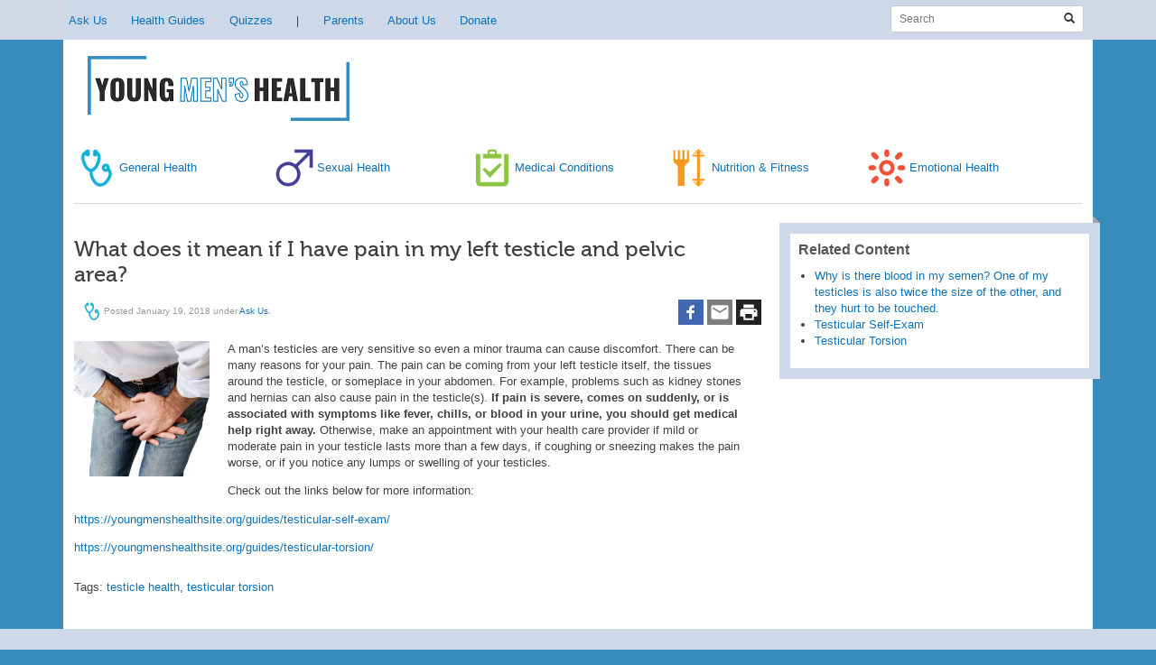

--- FILE ---
content_type: text/html; charset=UTF-8
request_url: https://youngmenshealthsite.org/askus/what-does-it-mean-if-i-have-pain-in-my-left-testicle-and-pelvic-area/
body_size: 6430
content:
<!doctype html> <!--[if lt IE 7]><html lang="en-US" itemscope itemtype="https://schema.org/BlogPosting" class="no-js lt-ie9 lt-ie8 lt-ie7"> <![endif]--> <!--[if (IE 7)&!(IEMobile)]><html lang="en-US" itemscope itemtype="https://schema.org/BlogPosting" class="no-js lt-ie9 lt-ie8"><![endif]--> <!--[if (IE 8)&!(IEMobile)]><html lang="en-US" itemscope itemtype="https://schema.org/BlogPosting" class="no-js lt-ie9"><![endif]--> <!--[if gt IE 8]><!--><html lang="en-US" itemscope itemtype="https://schema.org/BlogPosting" class="no-js"><!--<![endif]--><head><meta charset="utf-8"> <!-- Google Chrome Frame for IE --><meta http-equiv="X-UA-Compatible" content="IE=edge,chrome=1"><link media="all" href="https://youngmenshealthsite.org/wp-content/cache/autoptimize/css/autoptimize_d5921f6104cd9a82e039ef8a9ae0c383.css" rel="stylesheet"><title> What does it mean if I have pain in my left testicle and pelvic area? | Young Men&#039;s Health</title> <!-- mobile meta (hooray!) --><meta name="HandheldFriendly" content="True"><meta name="MobileOptimized" content="320"><meta name="viewport" content="width=device-width, initial-scale=1.0"/><meta name="apple-mobile-web-app-title" content="YMH"><meta name="application-name" content="YMH"> <!-- icons & favicons (for more: http://www.jonathantneal.com/blog/understand-the-favicon/) --><link rel="icon" sizes="192x192" href="https://youngmenshealthsite.org/wp-content/themes/bones/library/images/icon.png"><link rel="apple-touch-icon" href="https://youngmenshealthsite.org/wp-content/themes/bones/library/images/apple-touch-icon-precomposed.png"><link rel="icon" sizes="96x96" href="https://youngmenshealthsite.org/wp-content/themes/bones/favicon.png"> <!--[if IE]><link rel="shortcut icon" href="https://youngmenshealthsite.org/wp-content/themes/bones/favicon.ico"> <![endif]--> <!-- or, set /favicon.ico for IE10 win --><meta name="msapplication-TileColor" content="#f01d4f"><meta name="msapplication-TileImage" content="https://youngmenshealthsite.org/wp-content/themes/bones/library/images/tileicon.png"><link rel="pingback" href="https://youngmenshealthsite.org/xmlrpc.php"> <!-- wordpress head functions --><meta name='robots' content='max-image-preview:large' /><link rel="alternate" type="application/rss+xml" title="Young Men&#039;s Health &raquo; Feed" href="https://youngmenshealthsite.org/feed/" /><link rel="alternate" type="application/rss+xml" title="Young Men&#039;s Health &raquo; Comments Feed" href="https://youngmenshealthsite.org/comments/feed/" /> <!--[if lt IE 9]><link rel='stylesheet' id='bones-ie-only-css' href='https://youngmenshealthsite.org/wp-content/themes/bones/library/css/ie.css' type='text/css' media='all' /> <![endif]--> <!-- OG: 3.2.4 --><link rel="image_src" href="https://youngmenshealthsite.org/wp-content/uploads/2015/05/covering-crotch-pain.jpg"><meta name="msapplication-TileImage" content="https://youngmenshealthsite.org/wp-content/uploads/2015/05/covering-crotch-pain.jpg"><meta property="og:image" content="https://youngmenshealthsite.org/wp-content/uploads/2015/05/covering-crotch-pain.jpg"><meta property="og:image:secure_url" content="https://youngmenshealthsite.org/wp-content/uploads/2015/05/covering-crotch-pain.jpg"><meta property="og:image:width" content="1126"><meta property="og:image:height" content="1687"><meta property="og:image:alt" content="Close up on a man covering his painful crotch"><meta property="og:image:type" content="image/jpeg"><meta property="og:description" content="A man’s testicles are very sensitive so even a minor trauma can cause discomfort. There can be many reasons for your pain. The pain can be coming from your left testicle itself, the tissues around the testicle, or someplace in your abdomen. For example, problems such as kidney stones and hernias can also cause pain..."><meta property="og:type" content="article"><meta property="og:locale" content="en_US"><meta property="og:site_name" content="Young Men&#039;s Health"><meta property="og:title" content="What does it mean if I have pain in my left testicle and pelvic area?"><meta property="og:url" content="https://youngmenshealthsite.org/askus/what-does-it-mean-if-i-have-pain-in-my-left-testicle-and-pelvic-area/"><meta property="og:updated_time" content="2018-01-19T13:47:09-05:00"><meta property="article:tag" content="testicle health"><meta property="article:tag" content="testicular torsion"><meta property="article:published_time" content="2018-01-19T18:47:09+00:00"><meta property="article:modified_time" content="2018-01-19T18:47:09+00:00"><meta property="article:section" content="Ask Us"><meta property="article:author:username" content="youngwom"><meta property="twitter:partner" content="ogwp"><meta property="twitter:card" content="summary_large_image"><meta property="twitter:image" content="https://youngmenshealthsite.org/wp-content/uploads/2015/05/covering-crotch-pain.jpg"><meta property="twitter:image:alt" content="Close up on a man covering his painful crotch"><meta property="twitter:title" content="What does it mean if I have pain in my left testicle and pelvic area?"><meta property="twitter:description" content="A man’s testicles are very sensitive so even a minor trauma can cause discomfort. There can be many reasons for your pain. The pain can be coming from your left testicle itself, the tissues around..."><meta property="twitter:url" content="https://youngmenshealthsite.org/askus/what-does-it-mean-if-i-have-pain-in-my-left-testicle-and-pelvic-area/"><meta itemprop="image" content="https://youngmenshealthsite.org/wp-content/uploads/2015/05/covering-crotch-pain.jpg"><meta itemprop="name" content="What does it mean if I have pain in my left testicle and pelvic area?"><meta itemprop="description" content="A man’s testicles are very sensitive so even a minor trauma can cause discomfort. There can be many reasons for your pain. The pain can be coming from your left testicle itself, the tissues around the testicle, or someplace in your abdomen. For example, problems such as kidney stones and hernias can also cause pain..."><meta itemprop="datePublished" content="2018-01-19"><meta itemprop="dateModified" content="2018-01-19T18:47:09+00:00"><meta itemprop="author" content="youngwom"><meta property="profile:username" content="youngwom"> <!-- /OG --><link rel="https://api.w.org/" href="https://youngmenshealthsite.org/wp-json/" /><link rel="alternate" title="JSON" type="application/json" href="https://youngmenshealthsite.org/wp-json/wp/v2/posts/100345" /><link rel="canonical" href="https://youngmenshealthsite.org/askus/what-does-it-mean-if-i-have-pain-in-my-left-testicle-and-pelvic-area/" /><link rel='shortlink' href='https://youngmenshealthsite.org/?p=100345' /><link rel="alternate" title="oEmbed (JSON)" type="application/json+oembed" href="https://youngmenshealthsite.org/wp-json/oembed/1.0/embed?url=https%3A%2F%2Fyoungmenshealthsite.org%2Faskus%2Fwhat-does-it-mean-if-i-have-pain-in-my-left-testicle-and-pelvic-area%2F" /><link rel="alternate" title="oEmbed (XML)" type="text/xml+oembed" href="https://youngmenshealthsite.org/wp-json/oembed/1.0/embed?url=https%3A%2F%2Fyoungmenshealthsite.org%2Faskus%2Fwhat-does-it-mean-if-i-have-pain-in-my-left-testicle-and-pelvic-area%2F&#038;format=xml" /><meta name="generator" content="MasterSlider 3.11.0 - Responsive Touch Image Slider | avt.li/msf" /> <!-- end of wordpress head --> <!-- drop Google Analytics Here 
 end analytics --> <script>(function(i,s,o,g,r,a,m){i['GoogleAnalyticsObject']=r;i[r]=i[r]||function(){
  (i[r].q=i[r].q||[]).push(arguments)},i[r].l=1*new Date();a=s.createElement(o),
  m=s.getElementsByTagName(o)[0];a.async=1;a.src=g;m.parentNode.insertBefore(a,m)
  })(window,document,'script','//www.google-analytics.com/analytics.js','ga');

  ga('create', 'UA-1640713-2', 'auto');
  ga('send', 'pageview');
function viewport() {
  var myWidth = 0, myHeight = 0;
  if( typeof( window.innerWidth ) == 'number' ) {
  //Non-IE
  myWidth = window.innerWidth;
  myHeight = window.innerHeight;
  } else if( document.documentElement &&
 ( document.documentElement.clientWidth
 || document.documentElement.clientHeight ) ) {
  //IE 6+ in 'standards compliant mode'
  myWidth = document.documentElement.clientWidth;
  myHeight = document.documentElement.clientHeight;
  } else if( document.body &&
 ( document.body.clientWidth
 || document.body.clientHeight ) ) {
  //IE 4 compatible
  myWidth = document.body.clientWidth;
  myHeight = document.body.clientHeight;
  }
  ga('send',
   'event',
   'Viewport',
   'Height',
   myHeight,
   {'nonInteraction': 1});
  ga('send',
   'event',
   'Viewport',
   'Width',
   myWidth,
   {'nonInteraction': 1});
}</script> </head><body class="wp-singular post-template-default single single-post postid-100345 single-format-standard custom-background wp-theme-bones _masterslider _ms_version_3.11.0" onLoad="viewport()"><div id="container"><header class="header" role="banner"><div id="inner-header" class="wrap clearfix"><form method="get" id="searchform" class="btn btn-default btn-xs" action="https://youngmenshealthsite.org/"><div><input type="hidden" value="relevance" name="orderby" id="orderby" /><input type="text" size="18" placeholder="Search" name="s" id="s" required="required" /><button type="submit" id="searchsubmit"><span class="glyphicon glyphicon-search"></span></button></div></form> <!-- to use a image just replace the bloginfo('name') with your img src and remove the surrounding<p> --><h1 id="logo"><a href="https://youngmenshealthsite.org" rel="nofollow"><img id="logoimg" src="https://youngmenshealthsite.org/wp-content/themes/bones/library/images/ymh-logo-h.png" alt="Young Men's Health"></a></h1><div id="printurl">http://youngmenshealthsite.org/askus/what-does-it-mean-if-i-have-pain-in-my-left-testicle-and-pelvic-area/</div> <!-- if you'd like to use the site description you can un-comment it below --> <a href="#" class="menuicon btn btn-default btn-sm collapsed" data-target="#sidebar1" data-toggle="collapse"><span>&#8801;</span>&nbsp;Menu</a><div id="sidebar1" class="sidebar clearfix collapse" role="complementary"><div id="nav_menu-2" class="widget widget_nav_menu"><div class="menu-categories-container"><ul id="menu-categories" class="menu"><li id="menu-item-18387" class="menu-item menu-item-type-post_type menu-item-object-page menu-item-18387"><a href="https://youngmenshealthsite.org/ask-us-index/">Ask Us</a></li><li id="menu-item-18557" class="menu-item menu-item-type-post_type menu-item-object-page menu-item-18557"><a href="https://youngmenshealthsite.org/health-guides-index/">Health Guides</a></li><li id="menu-item-90949" class="menu-item menu-item-type-post_type menu-item-object-page menu-item-90949"><a href="https://youngmenshealthsite.org/quizzes-index/">Quizzes</a></li></ul></div></div><div id="nav_menu-3" class="widget widget_nav_menu"><div class="menu-navi-container"><ul id="menu-navi" class="menu"><li id="menu-item-18578" class="menu-item menu-item-type-post_type menu-item-object-page menu-item-18578"><a href="https://youngmenshealthsite.org/parents/">Parents</a></li><li id="menu-item-18454" class="menu-item menu-item-type-post_type menu-item-object-page menu-item-18454"><a href="https://youngmenshealthsite.org/about-us/">About Us</a></li><li id="menu-item-18388" class="menu-item menu-item-type-custom menu-item-object-custom menu-item-18388"><a href="https://secure.childrenshospital.org/site/Donation2?df_id=1940&#038;1940.donation=form1&#038;s_GIFT_DESIGNATION_SELECTED=1261">Donate</a></li></ul></div></div></div><div id="topics-sub" class="first sidebar twelvecol last clearfix" role="complementary"><div id="nav_menu-5" class="widget widget_nav_menu"><div class="menu-topics-container"><ul id="menu-topics" class="menu"><li id="menu-item-18415" class="t-health menu-item menu-item-type-post_type menu-item-object-page menu-item-18415"><a href="https://youngmenshealthsite.org/general-health-index/">General Health</a></li><li id="menu-item-18419" class="t-sex menu-item menu-item-type-post_type menu-item-object-page menu-item-18419"><a href="https://youngmenshealthsite.org/sexual-health-index/">Sexual Health</a></li><li id="menu-item-18416" class="t-cond menu-item menu-item-type-post_type menu-item-object-page menu-item-18416"><a href="https://youngmenshealthsite.org/medical-conditions-index/">Medical Conditions</a></li><li id="menu-item-18417" class="t-nutri menu-item menu-item-type-post_type menu-item-object-page menu-item-18417"><a href="https://youngmenshealthsite.org/nutrition-fitness-index/">Nutrition &#038; Fitness</a></li><li id="menu-item-18418" class="t-emot menu-item menu-item-type-post_type menu-item-object-page menu-item-18418"><a href="https://youngmenshealthsite.org/emotional-health-index/">Emotional Health</a></li></ul></div></div></div></div> <!-- end #inner-header --></header> <!-- end header --><div id="content"><div id="inner-content" class="wrap clearfix"><div id="main" class="eightcol first clearfix" role="main"><article id="post-100345" class="clearfix post-100345 post type-post status-publish format-standard has-post-thumbnail category-askus tag-testicle-health tag-testicular-torsion topic-health" role="article" itemscope itemtype="http://schema.org/BlogPosting"><header class="article-header"><h1 class="entry-title single-title" itemprop="headline">What does it mean if I have pain in my left testicle and pelvic area?</h1><p class="byline vcard"> <span class="topic-tags"><a href="/general-health-index/"><img src="https://youngmenshealthsite.org/wp-content/themes/bones/library/images/t-health-40.png" alt="general health icon" title="general health"></a></span> Posted <time class="updated" datetime="2018-01-19" pubdate>January 19, 2018</time> under <a href='/ask-us-index/'>Ask Us</a>. <br> <small class="sidejump"><a href="#sidebar">+Related Content</a></small></p></header> <!-- end article header --><section class="entry-content clearfix" itemprop="articleBody"><p><!-- Simple Share Buttons Adder (8.5.3) simplesharebuttons.com --></p><div class="ssba-modern-2 ssba ssbp-wrap alignright ssbp--theme-2"><div style="text-align:right"><ul class="ssbp-list"><li class='ssbp-li--facebook'><a data-site="facebook" class="ssba_facebook_share ssba_share_link ssbp-facebook ssbp-btn" href="https://www.facebook.com/sharer.php?t=What does it mean if I have pain in my left testicle and pelvic area?&#038;u=https://youngmenshealthsite.org/askus/what-does-it-mean-if-i-have-pain-in-my-left-testicle-and-pelvic-area/"  target=_blank  rel=nofollow  style="color:#4267B2; background-color: #4267B2; height: 28px; width: 28px; " ><span><svg xmlns="http://www.w3.org/2000/svg" fill="#fff" preserveAspectRatio="xMidYMid meet" height="1em" width="1em" viewBox="0 0 40 40"> <g> <path d="m21.7 16.7h5v5h-5v11.6h-5v-11.6h-5v-5h5v-2.1c0-2 0.6-4.5 1.8-5.9 1.3-1.3 2.8-2 4.7-2h3.5v5h-3.5c-0.9 0-1.5 0.6-1.5 1.5v3.5z"></path> </g> </svg></p><p></span><span class="color-icon"><svg xmlns="http://www.w3.org/2000/svg" width="16" height="28" viewBox="0 0 16 28"> <path fill="#3B5998" d="M10.7,10.7 L15.7,10.7 L15.7,15.7 L10.7,15.7 L10.7,27.3 L5.7,27.3 L5.7,15.7 L0.7,15.7 L0.7,10.7 L5.7,10.7 L5.7,8.6 C5.7,6.6 6.3,4.1 7.5,2.7 C8.8,1.4 10.3,0.7 12.2,0.7 L15.7,0.7 L15.7,5.7 L12.2,5.7 C11.3,5.7 10.7,6.3 10.7,7.2 L10.7,10.7 Z"/> </svg><br /> </span></p><div title="Facebook" class="ssbp-text">Facebook</div><p></a></li><li class='ssbp-li--email'><a data-site="email" class="ssba_email_share ssba_share_link ssbp-email ssbp-btn" href="mailto:?subject=What does it mean if I have pain in my left testicle and pelvic area?&#038;body=https://youngmenshealthsite.org/askus/what-does-it-mean-if-i-have-pain-in-my-left-testicle-and-pelvic-area/"  target=_blank  rel=nofollow  style="color:#7d7d7d; background-color: #7d7d7d; height: 28px; width: 28px; " ><span><svg xmlns="http://www.w3.org/2000/svg" fill="#fff" preserveAspectRatio="xMidYMid meet" height="1em" width="1em" viewBox="0 0 40 40"> <g> <path d="m33.4 13.4v-3.4l-13.4 8.4-13.4-8.4v3.4l13.4 8.2z m0-6.8q1.3 0 2.3 1.1t0.9 2.3v20q0 1.3-0.9 2.3t-2.3 1.1h-26.8q-1.3 0-2.3-1.1t-0.9-2.3v-20q0-1.3 0.9-2.3t2.3-1.1h26.8z"></path> </g> </svg></p><p></span><span class="color-icon"><svg xmlns="http://www.w3.org/2000/svg" width="34" height="28" viewBox="0 0 34 28"> <path fill="#7D7D7D" d="M30.4,7.4 L30.4,4 L17,12.4 L3.6,4 L3.6,7.4 L17,15.6 L30.4,7.4 Z M30.4,0.6 C31.2666667,0.6 32.0333333,0.966666667 32.7,1.7 C33.3666667,2.43333333 33.6666667,3.2 33.6,4 L33.6,24 C33.6,24.8666667 33.3,25.6333333 32.7,26.3 C32.1,26.9666667 31.3333333,27.3333333 30.4,27.4 L3.6,27.4 C2.73333333,27.4 1.96666667,27.0333333 1.3,26.3 C0.633333333,25.5666667 0.333333333,24.8 0.4,24 L0.4,4 C0.4,3.13333333 0.7,2.36666667 1.3,1.7 C1.9,1.03333333 2.66666667,0.666666667 3.6,0.6 L30.4,0.6 Z"/> </svg><br /> </span></p><div title="Email" class="ssbp-text">Email</div><p></a></li><li class='ssbp-li--print'><a data-site="print" class="ssba_print_share ssba_share_link ssbp-print ssbp-btn" href="#"  target=_blank  rel=nofollow  style="color:#222222; background-color: #222222; height: 28px; width: 28px; " onclick="window.print()"><span><svg xmlns="http://www.w3.org/2000/svg" fill="#fff" preserveAspectRatio="xMidYMid meet" height="1em" width="1em" viewBox="0 0 40 40"> <g> <path d="m30 5v6.6h-20v-6.6h20z m1.6 15c1 0 1.8-0.7 1.8-1.6s-0.8-1.8-1.8-1.8-1.6 0.8-1.6 1.8 0.7 1.6 1.6 1.6z m-5 11.6v-8.2h-13.2v8.2h13.2z m5-18.2c2.8 0 5 2.2 5 5v10h-6.6v6.6h-20v-6.6h-6.6v-10c0-2.8 2.2-5 5-5h23.2z"></path> </g> </svg></p><p></span><span class="color-icon"><svg xmlns="http://www.w3.org/2000/svg" width="34" height="30" viewBox="0 0 34 30"> <path fill="#222" d="M27,0 L27,6.6 L7,6.6 L7,0 L27,0 Z M28.6,15 C29.6,15 30.4,14.3 30.4,13.4 C30.4,12.5 29.6,11.6 28.6,11.6 C27.6,11.6 27,12.4 27,13.4 C27,14.4 27.7,15 28.6,15 Z M23.6,26.6 L23.6,18.4 L10.4,18.4 L10.4,26.6 L23.6,26.6 Z M28.6,8.4 C31.4,8.4 33.6,10.6 33.6,13.4 L33.6,23.4 L27,23.4 L27,30 L7,30 L7,23.4 L0.4,23.4 L0.4,13.4 C0.4,10.6 2.6,8.4 5.4,8.4 L28.6,8.4 Z"/> </svg><br /> </span></p><div title="Print" class="ssbp-text">Print</div><p></a></li></ul></div></div><p><img decoding="async" class="alignleft size-thumbnail wp-image-50747" src="https://youngmenshealthsite.org/wp-content/uploads/2015/05/covering-crotch-pain-150x150.jpg" alt="" width="150" height="150" />A man’s testicles are very sensitive so even a minor trauma can cause discomfort. There can be many reasons for your pain. The pain can be coming from your left testicle itself, the tissues around the testicle, or someplace in your abdomen. For example, problems such as kidney stones and hernias can also cause pain in the testicle(s). <strong>If pain is severe, comes on suddenly, or is associated with symptoms like fever, chills, or blood in your urine, you should get medical help right away. </strong>Otherwise, make an appointment with your health care provider if mild or moderate pain in your testicle lasts more than a few days, if coughing or sneezing makes the pain worse, or if you notice any lumps or swelling of your testicles.</p><p>Check out the links below for more information:</p><p><a href="https://youngmenshealthsite.org/guides/testicular-self-exam/">https://youngmenshealthsite.org/guides/testicular-self-exam/</a></p><p><a href="https://youngmenshealthsite.org/guides/testicular-torsion/">https://youngmenshealthsite.org/guides/testicular-torsion/</a></p></section> <!-- end article section --><footer class="article-footer"><p class="tags"><span class="tags-title">Tags:</span> <a href="https://youngmenshealthsite.org/tag/testicle-health/" rel="tag">testicle health</a>, <a href="https://youngmenshealthsite.org/tag/testicular-torsion/" rel="tag">testicular torsion</a></p></footer> <!-- end article footer --></article> <!-- end article --></div> <!-- end #main --> <a name="sidebar"></a><div id="single-right" class="rightside last sidebar fourcol last clearfix" role="complementary"><div id="discrete_text-10" class="widget DiscreteTextWidget"><h3 class="widgettitle">Related Content</h3><div class="textwidget"><ul><li><a href="https://youngmenshealthsite.org/askus/bloody-semen-uneven-testicles/">Why is there blood in my semen? One of my testicles is also twice the size of the other, and they hurt to be touched.</a></li><li><a href="https://youngmenshealthsite.org/guides/testicular-self-exam/">Testicular Self-Exam</a></li><li><a href="https://youngmenshealthsite.org/guides/testicular-torsion/">Testicular Torsion</a></li></ul></div></div></div></div> <!-- end #inner-content --></div> <!-- end #content --><footer class="footer" role="contentinfo"><div id="inner-footer" class="wrap clearfix"><p class="disclaimer">Young Men’s Health (YMH) is produced by the Division of Adolescent and Young Adult Medicine at Boston Children’s Hospital. The purpose of the website is to provide carefully researched health information to teenage boys and young men.</p><p class="disclaimer">All information is for educational purposes only. For specific medical advice, diagnoses, and treatment, consult your health care provider.</p><hr><nav role="navigation" class="footnav"><div class="navbar"><div class="navbar-inner"><div class=""><ul id="menu-footer" class="nav footer-nav dropup"><li id="menu-item-18455" class="menu-item menu-item-type-post_type menu-item-object-page menu-item-18455"><a href="https://youngmenshealthsite.org/about-us/">About Us</a></li><li id="menu-item-45596" class="menu-item menu-item-type-post_type menu-item-object-page menu-item-45596"><a href="https://youngmenshealthsite.org/contact/">Contact Us</a></li><li id="menu-item-45595" class="menu-item menu-item-type-post_type menu-item-object-page menu-item-45595"><a href="https://youngmenshealthsite.org/legal/">Legal</a></li><li id="menu-item-45594" class="menu-item menu-item-type-post_type menu-item-object-page menu-item-45594"><a href="https://youngmenshealthsite.org/permission-requests/">Permission Requests</a></li><li id="menu-item-99833" class="menu-item menu-item-type-custom menu-item-object-custom menu-item-has-children dropdown menu-item-99833"><a href="#" class="dropdown-toggle" data-toggle="dropdown">Outreach <b class="caret"></b></a><ul class="dropdown-menu"><li id="menu-item-51663" class="menu-item menu-item-type-post_type menu-item-object-page menu-item-51663"><a href="https://youngmenshealthsite.org/teen-talk-newsletter/">Teen Talk Newsletter</a></li><li id="menu-item-99834" class="menu-item menu-item-type-post_type menu-item-object-page menu-item-99834"><a href="https://youngmenshealthsite.org/youth-advisory-program/">Youth Advisory Program</a></li></ul></li></ul></div></div></div></nav><p class="social"><a href="https://www.facebook.com/ymhealth">Like&nbsp;us&nbsp;on&nbsp;Facebook&nbsp;<img src="/wp-content/plugins/simple-share-buttons-adder/buttons/simple/facebook.png" alt="facebook logo"></a></p><p class="source-org copyright">&copy; 1998-2026 | Young Men's Health, Boston Children's Hospital. All rights reserved.</p></div> <!-- end #inner-footer --></footer> <!-- end footer --></div> <!-- end #container --> <!-- all js scripts are loaded in library/bones.php --> <script type="speculationrules">{"prefetch":[{"source":"document","where":{"and":[{"href_matches":"\/*"},{"not":{"href_matches":["\/wp-*.php","\/wp-admin\/*","\/wp-content\/uploads\/*","\/wp-content\/*","\/wp-content\/plugins\/*","\/wp-content\/themes\/bones\/*","\/*\\?(.+)"]}},{"not":{"selector_matches":"a[rel~=\"nofollow\"]"}},{"not":{"selector_matches":".no-prefetch, .no-prefetch a"}}]},"eagerness":"conservative"}]}</script> <script type="text/javascript" src="https://www.google.com/recaptcha/api.js?render=6Le_YwAoAAAAADnBDsG7F0U4i8cS1epZbebnBPAp" id="google-recaptcha-js"></script> <script src='https://img1.wsimg.com/traffic-assets/js/tccl-tti.min.js' onload="window.tti.calculateTTI()"></script> <script defer src="https://youngmenshealthsite.org/wp-content/cache/autoptimize/js/autoptimize_4c94969b54b1458fab3523236c439849.js"></script></body></html> <!-- end page. what a ride! -->

--- FILE ---
content_type: text/html; charset=utf-8
request_url: https://www.google.com/recaptcha/api2/anchor?ar=1&k=6Le_YwAoAAAAADnBDsG7F0U4i8cS1epZbebnBPAp&co=aHR0cHM6Ly95b3VuZ21lbnNoZWFsdGhzaXRlLm9yZzo0NDM.&hl=en&v=PoyoqOPhxBO7pBk68S4YbpHZ&size=invisible&anchor-ms=20000&execute-ms=30000&cb=2lcwawlqyoi1
body_size: 48880
content:
<!DOCTYPE HTML><html dir="ltr" lang="en"><head><meta http-equiv="Content-Type" content="text/html; charset=UTF-8">
<meta http-equiv="X-UA-Compatible" content="IE=edge">
<title>reCAPTCHA</title>
<style type="text/css">
/* cyrillic-ext */
@font-face {
  font-family: 'Roboto';
  font-style: normal;
  font-weight: 400;
  font-stretch: 100%;
  src: url(//fonts.gstatic.com/s/roboto/v48/KFO7CnqEu92Fr1ME7kSn66aGLdTylUAMa3GUBHMdazTgWw.woff2) format('woff2');
  unicode-range: U+0460-052F, U+1C80-1C8A, U+20B4, U+2DE0-2DFF, U+A640-A69F, U+FE2E-FE2F;
}
/* cyrillic */
@font-face {
  font-family: 'Roboto';
  font-style: normal;
  font-weight: 400;
  font-stretch: 100%;
  src: url(//fonts.gstatic.com/s/roboto/v48/KFO7CnqEu92Fr1ME7kSn66aGLdTylUAMa3iUBHMdazTgWw.woff2) format('woff2');
  unicode-range: U+0301, U+0400-045F, U+0490-0491, U+04B0-04B1, U+2116;
}
/* greek-ext */
@font-face {
  font-family: 'Roboto';
  font-style: normal;
  font-weight: 400;
  font-stretch: 100%;
  src: url(//fonts.gstatic.com/s/roboto/v48/KFO7CnqEu92Fr1ME7kSn66aGLdTylUAMa3CUBHMdazTgWw.woff2) format('woff2');
  unicode-range: U+1F00-1FFF;
}
/* greek */
@font-face {
  font-family: 'Roboto';
  font-style: normal;
  font-weight: 400;
  font-stretch: 100%;
  src: url(//fonts.gstatic.com/s/roboto/v48/KFO7CnqEu92Fr1ME7kSn66aGLdTylUAMa3-UBHMdazTgWw.woff2) format('woff2');
  unicode-range: U+0370-0377, U+037A-037F, U+0384-038A, U+038C, U+038E-03A1, U+03A3-03FF;
}
/* math */
@font-face {
  font-family: 'Roboto';
  font-style: normal;
  font-weight: 400;
  font-stretch: 100%;
  src: url(//fonts.gstatic.com/s/roboto/v48/KFO7CnqEu92Fr1ME7kSn66aGLdTylUAMawCUBHMdazTgWw.woff2) format('woff2');
  unicode-range: U+0302-0303, U+0305, U+0307-0308, U+0310, U+0312, U+0315, U+031A, U+0326-0327, U+032C, U+032F-0330, U+0332-0333, U+0338, U+033A, U+0346, U+034D, U+0391-03A1, U+03A3-03A9, U+03B1-03C9, U+03D1, U+03D5-03D6, U+03F0-03F1, U+03F4-03F5, U+2016-2017, U+2034-2038, U+203C, U+2040, U+2043, U+2047, U+2050, U+2057, U+205F, U+2070-2071, U+2074-208E, U+2090-209C, U+20D0-20DC, U+20E1, U+20E5-20EF, U+2100-2112, U+2114-2115, U+2117-2121, U+2123-214F, U+2190, U+2192, U+2194-21AE, U+21B0-21E5, U+21F1-21F2, U+21F4-2211, U+2213-2214, U+2216-22FF, U+2308-230B, U+2310, U+2319, U+231C-2321, U+2336-237A, U+237C, U+2395, U+239B-23B7, U+23D0, U+23DC-23E1, U+2474-2475, U+25AF, U+25B3, U+25B7, U+25BD, U+25C1, U+25CA, U+25CC, U+25FB, U+266D-266F, U+27C0-27FF, U+2900-2AFF, U+2B0E-2B11, U+2B30-2B4C, U+2BFE, U+3030, U+FF5B, U+FF5D, U+1D400-1D7FF, U+1EE00-1EEFF;
}
/* symbols */
@font-face {
  font-family: 'Roboto';
  font-style: normal;
  font-weight: 400;
  font-stretch: 100%;
  src: url(//fonts.gstatic.com/s/roboto/v48/KFO7CnqEu92Fr1ME7kSn66aGLdTylUAMaxKUBHMdazTgWw.woff2) format('woff2');
  unicode-range: U+0001-000C, U+000E-001F, U+007F-009F, U+20DD-20E0, U+20E2-20E4, U+2150-218F, U+2190, U+2192, U+2194-2199, U+21AF, U+21E6-21F0, U+21F3, U+2218-2219, U+2299, U+22C4-22C6, U+2300-243F, U+2440-244A, U+2460-24FF, U+25A0-27BF, U+2800-28FF, U+2921-2922, U+2981, U+29BF, U+29EB, U+2B00-2BFF, U+4DC0-4DFF, U+FFF9-FFFB, U+10140-1018E, U+10190-1019C, U+101A0, U+101D0-101FD, U+102E0-102FB, U+10E60-10E7E, U+1D2C0-1D2D3, U+1D2E0-1D37F, U+1F000-1F0FF, U+1F100-1F1AD, U+1F1E6-1F1FF, U+1F30D-1F30F, U+1F315, U+1F31C, U+1F31E, U+1F320-1F32C, U+1F336, U+1F378, U+1F37D, U+1F382, U+1F393-1F39F, U+1F3A7-1F3A8, U+1F3AC-1F3AF, U+1F3C2, U+1F3C4-1F3C6, U+1F3CA-1F3CE, U+1F3D4-1F3E0, U+1F3ED, U+1F3F1-1F3F3, U+1F3F5-1F3F7, U+1F408, U+1F415, U+1F41F, U+1F426, U+1F43F, U+1F441-1F442, U+1F444, U+1F446-1F449, U+1F44C-1F44E, U+1F453, U+1F46A, U+1F47D, U+1F4A3, U+1F4B0, U+1F4B3, U+1F4B9, U+1F4BB, U+1F4BF, U+1F4C8-1F4CB, U+1F4D6, U+1F4DA, U+1F4DF, U+1F4E3-1F4E6, U+1F4EA-1F4ED, U+1F4F7, U+1F4F9-1F4FB, U+1F4FD-1F4FE, U+1F503, U+1F507-1F50B, U+1F50D, U+1F512-1F513, U+1F53E-1F54A, U+1F54F-1F5FA, U+1F610, U+1F650-1F67F, U+1F687, U+1F68D, U+1F691, U+1F694, U+1F698, U+1F6AD, U+1F6B2, U+1F6B9-1F6BA, U+1F6BC, U+1F6C6-1F6CF, U+1F6D3-1F6D7, U+1F6E0-1F6EA, U+1F6F0-1F6F3, U+1F6F7-1F6FC, U+1F700-1F7FF, U+1F800-1F80B, U+1F810-1F847, U+1F850-1F859, U+1F860-1F887, U+1F890-1F8AD, U+1F8B0-1F8BB, U+1F8C0-1F8C1, U+1F900-1F90B, U+1F93B, U+1F946, U+1F984, U+1F996, U+1F9E9, U+1FA00-1FA6F, U+1FA70-1FA7C, U+1FA80-1FA89, U+1FA8F-1FAC6, U+1FACE-1FADC, U+1FADF-1FAE9, U+1FAF0-1FAF8, U+1FB00-1FBFF;
}
/* vietnamese */
@font-face {
  font-family: 'Roboto';
  font-style: normal;
  font-weight: 400;
  font-stretch: 100%;
  src: url(//fonts.gstatic.com/s/roboto/v48/KFO7CnqEu92Fr1ME7kSn66aGLdTylUAMa3OUBHMdazTgWw.woff2) format('woff2');
  unicode-range: U+0102-0103, U+0110-0111, U+0128-0129, U+0168-0169, U+01A0-01A1, U+01AF-01B0, U+0300-0301, U+0303-0304, U+0308-0309, U+0323, U+0329, U+1EA0-1EF9, U+20AB;
}
/* latin-ext */
@font-face {
  font-family: 'Roboto';
  font-style: normal;
  font-weight: 400;
  font-stretch: 100%;
  src: url(//fonts.gstatic.com/s/roboto/v48/KFO7CnqEu92Fr1ME7kSn66aGLdTylUAMa3KUBHMdazTgWw.woff2) format('woff2');
  unicode-range: U+0100-02BA, U+02BD-02C5, U+02C7-02CC, U+02CE-02D7, U+02DD-02FF, U+0304, U+0308, U+0329, U+1D00-1DBF, U+1E00-1E9F, U+1EF2-1EFF, U+2020, U+20A0-20AB, U+20AD-20C0, U+2113, U+2C60-2C7F, U+A720-A7FF;
}
/* latin */
@font-face {
  font-family: 'Roboto';
  font-style: normal;
  font-weight: 400;
  font-stretch: 100%;
  src: url(//fonts.gstatic.com/s/roboto/v48/KFO7CnqEu92Fr1ME7kSn66aGLdTylUAMa3yUBHMdazQ.woff2) format('woff2');
  unicode-range: U+0000-00FF, U+0131, U+0152-0153, U+02BB-02BC, U+02C6, U+02DA, U+02DC, U+0304, U+0308, U+0329, U+2000-206F, U+20AC, U+2122, U+2191, U+2193, U+2212, U+2215, U+FEFF, U+FFFD;
}
/* cyrillic-ext */
@font-face {
  font-family: 'Roboto';
  font-style: normal;
  font-weight: 500;
  font-stretch: 100%;
  src: url(//fonts.gstatic.com/s/roboto/v48/KFO7CnqEu92Fr1ME7kSn66aGLdTylUAMa3GUBHMdazTgWw.woff2) format('woff2');
  unicode-range: U+0460-052F, U+1C80-1C8A, U+20B4, U+2DE0-2DFF, U+A640-A69F, U+FE2E-FE2F;
}
/* cyrillic */
@font-face {
  font-family: 'Roboto';
  font-style: normal;
  font-weight: 500;
  font-stretch: 100%;
  src: url(//fonts.gstatic.com/s/roboto/v48/KFO7CnqEu92Fr1ME7kSn66aGLdTylUAMa3iUBHMdazTgWw.woff2) format('woff2');
  unicode-range: U+0301, U+0400-045F, U+0490-0491, U+04B0-04B1, U+2116;
}
/* greek-ext */
@font-face {
  font-family: 'Roboto';
  font-style: normal;
  font-weight: 500;
  font-stretch: 100%;
  src: url(//fonts.gstatic.com/s/roboto/v48/KFO7CnqEu92Fr1ME7kSn66aGLdTylUAMa3CUBHMdazTgWw.woff2) format('woff2');
  unicode-range: U+1F00-1FFF;
}
/* greek */
@font-face {
  font-family: 'Roboto';
  font-style: normal;
  font-weight: 500;
  font-stretch: 100%;
  src: url(//fonts.gstatic.com/s/roboto/v48/KFO7CnqEu92Fr1ME7kSn66aGLdTylUAMa3-UBHMdazTgWw.woff2) format('woff2');
  unicode-range: U+0370-0377, U+037A-037F, U+0384-038A, U+038C, U+038E-03A1, U+03A3-03FF;
}
/* math */
@font-face {
  font-family: 'Roboto';
  font-style: normal;
  font-weight: 500;
  font-stretch: 100%;
  src: url(//fonts.gstatic.com/s/roboto/v48/KFO7CnqEu92Fr1ME7kSn66aGLdTylUAMawCUBHMdazTgWw.woff2) format('woff2');
  unicode-range: U+0302-0303, U+0305, U+0307-0308, U+0310, U+0312, U+0315, U+031A, U+0326-0327, U+032C, U+032F-0330, U+0332-0333, U+0338, U+033A, U+0346, U+034D, U+0391-03A1, U+03A3-03A9, U+03B1-03C9, U+03D1, U+03D5-03D6, U+03F0-03F1, U+03F4-03F5, U+2016-2017, U+2034-2038, U+203C, U+2040, U+2043, U+2047, U+2050, U+2057, U+205F, U+2070-2071, U+2074-208E, U+2090-209C, U+20D0-20DC, U+20E1, U+20E5-20EF, U+2100-2112, U+2114-2115, U+2117-2121, U+2123-214F, U+2190, U+2192, U+2194-21AE, U+21B0-21E5, U+21F1-21F2, U+21F4-2211, U+2213-2214, U+2216-22FF, U+2308-230B, U+2310, U+2319, U+231C-2321, U+2336-237A, U+237C, U+2395, U+239B-23B7, U+23D0, U+23DC-23E1, U+2474-2475, U+25AF, U+25B3, U+25B7, U+25BD, U+25C1, U+25CA, U+25CC, U+25FB, U+266D-266F, U+27C0-27FF, U+2900-2AFF, U+2B0E-2B11, U+2B30-2B4C, U+2BFE, U+3030, U+FF5B, U+FF5D, U+1D400-1D7FF, U+1EE00-1EEFF;
}
/* symbols */
@font-face {
  font-family: 'Roboto';
  font-style: normal;
  font-weight: 500;
  font-stretch: 100%;
  src: url(//fonts.gstatic.com/s/roboto/v48/KFO7CnqEu92Fr1ME7kSn66aGLdTylUAMaxKUBHMdazTgWw.woff2) format('woff2');
  unicode-range: U+0001-000C, U+000E-001F, U+007F-009F, U+20DD-20E0, U+20E2-20E4, U+2150-218F, U+2190, U+2192, U+2194-2199, U+21AF, U+21E6-21F0, U+21F3, U+2218-2219, U+2299, U+22C4-22C6, U+2300-243F, U+2440-244A, U+2460-24FF, U+25A0-27BF, U+2800-28FF, U+2921-2922, U+2981, U+29BF, U+29EB, U+2B00-2BFF, U+4DC0-4DFF, U+FFF9-FFFB, U+10140-1018E, U+10190-1019C, U+101A0, U+101D0-101FD, U+102E0-102FB, U+10E60-10E7E, U+1D2C0-1D2D3, U+1D2E0-1D37F, U+1F000-1F0FF, U+1F100-1F1AD, U+1F1E6-1F1FF, U+1F30D-1F30F, U+1F315, U+1F31C, U+1F31E, U+1F320-1F32C, U+1F336, U+1F378, U+1F37D, U+1F382, U+1F393-1F39F, U+1F3A7-1F3A8, U+1F3AC-1F3AF, U+1F3C2, U+1F3C4-1F3C6, U+1F3CA-1F3CE, U+1F3D4-1F3E0, U+1F3ED, U+1F3F1-1F3F3, U+1F3F5-1F3F7, U+1F408, U+1F415, U+1F41F, U+1F426, U+1F43F, U+1F441-1F442, U+1F444, U+1F446-1F449, U+1F44C-1F44E, U+1F453, U+1F46A, U+1F47D, U+1F4A3, U+1F4B0, U+1F4B3, U+1F4B9, U+1F4BB, U+1F4BF, U+1F4C8-1F4CB, U+1F4D6, U+1F4DA, U+1F4DF, U+1F4E3-1F4E6, U+1F4EA-1F4ED, U+1F4F7, U+1F4F9-1F4FB, U+1F4FD-1F4FE, U+1F503, U+1F507-1F50B, U+1F50D, U+1F512-1F513, U+1F53E-1F54A, U+1F54F-1F5FA, U+1F610, U+1F650-1F67F, U+1F687, U+1F68D, U+1F691, U+1F694, U+1F698, U+1F6AD, U+1F6B2, U+1F6B9-1F6BA, U+1F6BC, U+1F6C6-1F6CF, U+1F6D3-1F6D7, U+1F6E0-1F6EA, U+1F6F0-1F6F3, U+1F6F7-1F6FC, U+1F700-1F7FF, U+1F800-1F80B, U+1F810-1F847, U+1F850-1F859, U+1F860-1F887, U+1F890-1F8AD, U+1F8B0-1F8BB, U+1F8C0-1F8C1, U+1F900-1F90B, U+1F93B, U+1F946, U+1F984, U+1F996, U+1F9E9, U+1FA00-1FA6F, U+1FA70-1FA7C, U+1FA80-1FA89, U+1FA8F-1FAC6, U+1FACE-1FADC, U+1FADF-1FAE9, U+1FAF0-1FAF8, U+1FB00-1FBFF;
}
/* vietnamese */
@font-face {
  font-family: 'Roboto';
  font-style: normal;
  font-weight: 500;
  font-stretch: 100%;
  src: url(//fonts.gstatic.com/s/roboto/v48/KFO7CnqEu92Fr1ME7kSn66aGLdTylUAMa3OUBHMdazTgWw.woff2) format('woff2');
  unicode-range: U+0102-0103, U+0110-0111, U+0128-0129, U+0168-0169, U+01A0-01A1, U+01AF-01B0, U+0300-0301, U+0303-0304, U+0308-0309, U+0323, U+0329, U+1EA0-1EF9, U+20AB;
}
/* latin-ext */
@font-face {
  font-family: 'Roboto';
  font-style: normal;
  font-weight: 500;
  font-stretch: 100%;
  src: url(//fonts.gstatic.com/s/roboto/v48/KFO7CnqEu92Fr1ME7kSn66aGLdTylUAMa3KUBHMdazTgWw.woff2) format('woff2');
  unicode-range: U+0100-02BA, U+02BD-02C5, U+02C7-02CC, U+02CE-02D7, U+02DD-02FF, U+0304, U+0308, U+0329, U+1D00-1DBF, U+1E00-1E9F, U+1EF2-1EFF, U+2020, U+20A0-20AB, U+20AD-20C0, U+2113, U+2C60-2C7F, U+A720-A7FF;
}
/* latin */
@font-face {
  font-family: 'Roboto';
  font-style: normal;
  font-weight: 500;
  font-stretch: 100%;
  src: url(//fonts.gstatic.com/s/roboto/v48/KFO7CnqEu92Fr1ME7kSn66aGLdTylUAMa3yUBHMdazQ.woff2) format('woff2');
  unicode-range: U+0000-00FF, U+0131, U+0152-0153, U+02BB-02BC, U+02C6, U+02DA, U+02DC, U+0304, U+0308, U+0329, U+2000-206F, U+20AC, U+2122, U+2191, U+2193, U+2212, U+2215, U+FEFF, U+FFFD;
}
/* cyrillic-ext */
@font-face {
  font-family: 'Roboto';
  font-style: normal;
  font-weight: 900;
  font-stretch: 100%;
  src: url(//fonts.gstatic.com/s/roboto/v48/KFO7CnqEu92Fr1ME7kSn66aGLdTylUAMa3GUBHMdazTgWw.woff2) format('woff2');
  unicode-range: U+0460-052F, U+1C80-1C8A, U+20B4, U+2DE0-2DFF, U+A640-A69F, U+FE2E-FE2F;
}
/* cyrillic */
@font-face {
  font-family: 'Roboto';
  font-style: normal;
  font-weight: 900;
  font-stretch: 100%;
  src: url(//fonts.gstatic.com/s/roboto/v48/KFO7CnqEu92Fr1ME7kSn66aGLdTylUAMa3iUBHMdazTgWw.woff2) format('woff2');
  unicode-range: U+0301, U+0400-045F, U+0490-0491, U+04B0-04B1, U+2116;
}
/* greek-ext */
@font-face {
  font-family: 'Roboto';
  font-style: normal;
  font-weight: 900;
  font-stretch: 100%;
  src: url(//fonts.gstatic.com/s/roboto/v48/KFO7CnqEu92Fr1ME7kSn66aGLdTylUAMa3CUBHMdazTgWw.woff2) format('woff2');
  unicode-range: U+1F00-1FFF;
}
/* greek */
@font-face {
  font-family: 'Roboto';
  font-style: normal;
  font-weight: 900;
  font-stretch: 100%;
  src: url(//fonts.gstatic.com/s/roboto/v48/KFO7CnqEu92Fr1ME7kSn66aGLdTylUAMa3-UBHMdazTgWw.woff2) format('woff2');
  unicode-range: U+0370-0377, U+037A-037F, U+0384-038A, U+038C, U+038E-03A1, U+03A3-03FF;
}
/* math */
@font-face {
  font-family: 'Roboto';
  font-style: normal;
  font-weight: 900;
  font-stretch: 100%;
  src: url(//fonts.gstatic.com/s/roboto/v48/KFO7CnqEu92Fr1ME7kSn66aGLdTylUAMawCUBHMdazTgWw.woff2) format('woff2');
  unicode-range: U+0302-0303, U+0305, U+0307-0308, U+0310, U+0312, U+0315, U+031A, U+0326-0327, U+032C, U+032F-0330, U+0332-0333, U+0338, U+033A, U+0346, U+034D, U+0391-03A1, U+03A3-03A9, U+03B1-03C9, U+03D1, U+03D5-03D6, U+03F0-03F1, U+03F4-03F5, U+2016-2017, U+2034-2038, U+203C, U+2040, U+2043, U+2047, U+2050, U+2057, U+205F, U+2070-2071, U+2074-208E, U+2090-209C, U+20D0-20DC, U+20E1, U+20E5-20EF, U+2100-2112, U+2114-2115, U+2117-2121, U+2123-214F, U+2190, U+2192, U+2194-21AE, U+21B0-21E5, U+21F1-21F2, U+21F4-2211, U+2213-2214, U+2216-22FF, U+2308-230B, U+2310, U+2319, U+231C-2321, U+2336-237A, U+237C, U+2395, U+239B-23B7, U+23D0, U+23DC-23E1, U+2474-2475, U+25AF, U+25B3, U+25B7, U+25BD, U+25C1, U+25CA, U+25CC, U+25FB, U+266D-266F, U+27C0-27FF, U+2900-2AFF, U+2B0E-2B11, U+2B30-2B4C, U+2BFE, U+3030, U+FF5B, U+FF5D, U+1D400-1D7FF, U+1EE00-1EEFF;
}
/* symbols */
@font-face {
  font-family: 'Roboto';
  font-style: normal;
  font-weight: 900;
  font-stretch: 100%;
  src: url(//fonts.gstatic.com/s/roboto/v48/KFO7CnqEu92Fr1ME7kSn66aGLdTylUAMaxKUBHMdazTgWw.woff2) format('woff2');
  unicode-range: U+0001-000C, U+000E-001F, U+007F-009F, U+20DD-20E0, U+20E2-20E4, U+2150-218F, U+2190, U+2192, U+2194-2199, U+21AF, U+21E6-21F0, U+21F3, U+2218-2219, U+2299, U+22C4-22C6, U+2300-243F, U+2440-244A, U+2460-24FF, U+25A0-27BF, U+2800-28FF, U+2921-2922, U+2981, U+29BF, U+29EB, U+2B00-2BFF, U+4DC0-4DFF, U+FFF9-FFFB, U+10140-1018E, U+10190-1019C, U+101A0, U+101D0-101FD, U+102E0-102FB, U+10E60-10E7E, U+1D2C0-1D2D3, U+1D2E0-1D37F, U+1F000-1F0FF, U+1F100-1F1AD, U+1F1E6-1F1FF, U+1F30D-1F30F, U+1F315, U+1F31C, U+1F31E, U+1F320-1F32C, U+1F336, U+1F378, U+1F37D, U+1F382, U+1F393-1F39F, U+1F3A7-1F3A8, U+1F3AC-1F3AF, U+1F3C2, U+1F3C4-1F3C6, U+1F3CA-1F3CE, U+1F3D4-1F3E0, U+1F3ED, U+1F3F1-1F3F3, U+1F3F5-1F3F7, U+1F408, U+1F415, U+1F41F, U+1F426, U+1F43F, U+1F441-1F442, U+1F444, U+1F446-1F449, U+1F44C-1F44E, U+1F453, U+1F46A, U+1F47D, U+1F4A3, U+1F4B0, U+1F4B3, U+1F4B9, U+1F4BB, U+1F4BF, U+1F4C8-1F4CB, U+1F4D6, U+1F4DA, U+1F4DF, U+1F4E3-1F4E6, U+1F4EA-1F4ED, U+1F4F7, U+1F4F9-1F4FB, U+1F4FD-1F4FE, U+1F503, U+1F507-1F50B, U+1F50D, U+1F512-1F513, U+1F53E-1F54A, U+1F54F-1F5FA, U+1F610, U+1F650-1F67F, U+1F687, U+1F68D, U+1F691, U+1F694, U+1F698, U+1F6AD, U+1F6B2, U+1F6B9-1F6BA, U+1F6BC, U+1F6C6-1F6CF, U+1F6D3-1F6D7, U+1F6E0-1F6EA, U+1F6F0-1F6F3, U+1F6F7-1F6FC, U+1F700-1F7FF, U+1F800-1F80B, U+1F810-1F847, U+1F850-1F859, U+1F860-1F887, U+1F890-1F8AD, U+1F8B0-1F8BB, U+1F8C0-1F8C1, U+1F900-1F90B, U+1F93B, U+1F946, U+1F984, U+1F996, U+1F9E9, U+1FA00-1FA6F, U+1FA70-1FA7C, U+1FA80-1FA89, U+1FA8F-1FAC6, U+1FACE-1FADC, U+1FADF-1FAE9, U+1FAF0-1FAF8, U+1FB00-1FBFF;
}
/* vietnamese */
@font-face {
  font-family: 'Roboto';
  font-style: normal;
  font-weight: 900;
  font-stretch: 100%;
  src: url(//fonts.gstatic.com/s/roboto/v48/KFO7CnqEu92Fr1ME7kSn66aGLdTylUAMa3OUBHMdazTgWw.woff2) format('woff2');
  unicode-range: U+0102-0103, U+0110-0111, U+0128-0129, U+0168-0169, U+01A0-01A1, U+01AF-01B0, U+0300-0301, U+0303-0304, U+0308-0309, U+0323, U+0329, U+1EA0-1EF9, U+20AB;
}
/* latin-ext */
@font-face {
  font-family: 'Roboto';
  font-style: normal;
  font-weight: 900;
  font-stretch: 100%;
  src: url(//fonts.gstatic.com/s/roboto/v48/KFO7CnqEu92Fr1ME7kSn66aGLdTylUAMa3KUBHMdazTgWw.woff2) format('woff2');
  unicode-range: U+0100-02BA, U+02BD-02C5, U+02C7-02CC, U+02CE-02D7, U+02DD-02FF, U+0304, U+0308, U+0329, U+1D00-1DBF, U+1E00-1E9F, U+1EF2-1EFF, U+2020, U+20A0-20AB, U+20AD-20C0, U+2113, U+2C60-2C7F, U+A720-A7FF;
}
/* latin */
@font-face {
  font-family: 'Roboto';
  font-style: normal;
  font-weight: 900;
  font-stretch: 100%;
  src: url(//fonts.gstatic.com/s/roboto/v48/KFO7CnqEu92Fr1ME7kSn66aGLdTylUAMa3yUBHMdazQ.woff2) format('woff2');
  unicode-range: U+0000-00FF, U+0131, U+0152-0153, U+02BB-02BC, U+02C6, U+02DA, U+02DC, U+0304, U+0308, U+0329, U+2000-206F, U+20AC, U+2122, U+2191, U+2193, U+2212, U+2215, U+FEFF, U+FFFD;
}

</style>
<link rel="stylesheet" type="text/css" href="https://www.gstatic.com/recaptcha/releases/PoyoqOPhxBO7pBk68S4YbpHZ/styles__ltr.css">
<script nonce="G-8AYpZmI5Yv2ZwCM3s6aw" type="text/javascript">window['__recaptcha_api'] = 'https://www.google.com/recaptcha/api2/';</script>
<script type="text/javascript" src="https://www.gstatic.com/recaptcha/releases/PoyoqOPhxBO7pBk68S4YbpHZ/recaptcha__en.js" nonce="G-8AYpZmI5Yv2ZwCM3s6aw">
      
    </script></head>
<body><div id="rc-anchor-alert" class="rc-anchor-alert"></div>
<input type="hidden" id="recaptcha-token" value="[base64]">
<script type="text/javascript" nonce="G-8AYpZmI5Yv2ZwCM3s6aw">
      recaptcha.anchor.Main.init("[\x22ainput\x22,[\x22bgdata\x22,\x22\x22,\[base64]/[base64]/[base64]/[base64]/[base64]/[base64]/KGcoTywyNTMsTy5PKSxVRyhPLEMpKTpnKE8sMjUzLEMpLE8pKSxsKSksTykpfSxieT1mdW5jdGlvbihDLE8sdSxsKXtmb3IobD0odT1SKEMpLDApO08+MDtPLS0pbD1sPDw4fFooQyk7ZyhDLHUsbCl9LFVHPWZ1bmN0aW9uKEMsTyl7Qy5pLmxlbmd0aD4xMDQ/[base64]/[base64]/[base64]/[base64]/[base64]/[base64]/[base64]\\u003d\x22,\[base64]\\u003d\\u003d\x22,\[base64]/[base64]/ChFU7wpPDk8Onw7XDrRjDtw1POBVFVsKRwrsQNMOfw61VwrZNOcK/wpHDlsO/w6olw5HCkQlfFhvCjMOMw5xRW8Kxw6TDlMKww5jChho+wox4Sgg1XHo1w4BqwplMw5RGNsKnEcO4w6zDhmxZKcOuw5XDi8O3B19Jw43CglDDskXDiw/Cp8KfRghdNcOtWsOzw4hxw7zCmXjChcOmw6rCnMOzw5MQc1d+b8OHZjPCjcOrHAw5w7URwq/DtcOXw4PCqcOHwpHCiSdlw6HCgsKXwoxSwoHDghh4wpnDnMK1w4Bvwr8OAcK3DcOWw6HDrlBkTQlDwo7DksKdwpnCrF3DnX3DpyTCiEHCmxjDjn0YwrYvYiHCpcK3w7jClMKuwpZIAT3CrMKww4/DtUprOsKCw6bChSBQwrF2GVwUwpA6KFjDlGM9w4wMMlx2wpPChVQQwoxbHcKIXwTDrXbCpcONw7HDrcKBa8K9wpk+wqHCs8Kwwo1mJcOVwq7CmMKZJMKgZRPDocOiHw/DvXJ/P8KxwrPChcOMbcK1dcKSwp3Cg1/DryfDuATCqTDCp8OHPAo0w5Viw6fDmMKiK3zDnmHCnSkEw7nCusKrIsKHwpM/w4djwoLCocOCScOgOWjCjMKUw5vDmR/[base64]/CnRNaw6bCqnV9wovCpMKETsOiSsOzw4TCpWZVTy/DjiFXwpB4fF/[base64]/IDR0w5PCiBDCtcKMwpTDhVTCnTARDFTDvAsUFsKWwovCiU7DsMOeJXvChwVDf2kEV8K/[base64]/DkMOLw5Q5RWZewoVDwpdNwrDDpU/Ck8Olw6Y9wrwOw7/DmXVNNnXDhwjCimw/E1cHd8KKwrxvaMO2wrPClsK9OsOTwonCrcOcPTlbOCnDo8OOw4M4TyPDlUQaMyQrOMOeIDPCpcKUw5gmRAF9ZSfDsMKDJcKiJMKhwrXDv8OcLGjDtWDDuBsHw5DDpsO3VVzClSsuZmLDsAghw4U1OcOfKAHDoDfDssKYfHQXOH7CrColw7w9RnEAwpl/wrMQUGTDiMOTwojCunIJQMKPFMKbRsODRGgoO8KVb8Kmwp4qw6jCvx1hEinDoBEUAsKMKVVvASUCJ0cuKTDCv3DDpmTDsAQvwoUmw4VdfsKAK38yLMKcw5bChcO/w4DCm0Jaw4w5U8K3VMOiQH/ClX5nw55ofFTCpw7CtcOkw5zCrXBPYxfDsRVnUcO9wr59MRFbe0hmc054G0zCuVnCqMKiJCLDpjTDrSLDqR7DshnDqyrCgR/DucOWJsKwNWvCqcOmbUUpHjJhVhbCs1gbfyZEb8Kvw7fDr8Ojd8OmWsOiCMK/[base64]/CkDYCRMK8woTDlyHCmMOYB8KIKUFHRsK1wrsDKXHCjxrCvykyAMOBTsOiwp/Ds3/DksKeGmDDsjDChR4gW8K8w5nCrijCoEvCknrDkmfDqkzCjR9EDzPCrMK3I8OQwqvCvsOCRDwBworCj8OYwqYTVRBXFMK7wppcBcOUw5lPw4jCiMKJHHYFwpzCpAE8w7vCnXFvwokFwrljdH/ChcOxw6fCjcKpVTLCuH3CgcKSN8OcwqZmV0HDi1HDhWYSLcOdw4dCU8OPGwjCkEDDkkJIw7hqERTDlsKFwqE1wrnDrWbDkHd2NgV6O8ORXiYiw5hjO8O0w6JOwrZnXjQXw6IFwpnDnMOaHsKGw4jCqCPClV46b0/DiMKpKjtMw4rCuCLDncKPw55SQAvDlsKvF2/CgsKmHkoNW8KPXcOEw49jQ2rDisOywq7DuinCjcOuY8KCNcKXfcO/XggjF8OUwo/[base64]/CtnrCpMK1X8KdGMKIIiZhcMKDw6bCpcKyw5FCGcKQw5FtIC47UjrDicKGwop9w7ItNsKWwrdGM0YHeBfDukpUwobChsOCw67ChVkCw7Y2ZgbCtcKsHlswwpPCisKYEwBHNm7Dk8O3w59sw4nCpcKhFlUowp4AeMO3TcKkbC/DhQgxw5pyw7fDucK+F8OcdSYPwrPCjHd1w6PDiMOqwo7CrVkaPi/DlcKswpVQLH4VD8KtHlxdw4pBw58sRVXDjMOFL8OBwr9bw5NSwpk7w7dEw48Mw7XCowrCmT4LQ8KSCTVrO8KTJMK9PAvCqmlRD2xeGx80C8Otwq5rw4oMwoDDncO/[base64]/ConXDjkhdw4fCsCLCtcOzwp/[base64]/wqFBw5daw4bDhUJ0wpp3a3HCglYdwoDDp8OKGQQpYntuAzLDl8O2woXDvCwpw64/EklFH3xPwp4gVVQVP1w7M1HCjDtEw7bDsCjCpMK1w4vCqVFlJkMcwqXDrkDCjMKvw4ZCw6JDw5XDjcKkw5knEizCu8K8wpAPw4Vsw6DCmcKLw4XDmEF5cRp8w5oGJk5nBw/Dg8Ktw6hvSy1gRWUZwr7CjHbDoU3DmBDCmnzDpcK3HCcrw5DDqh9qw4bClMOIPDbDhcOQRcKMwo11TMKxw6pPE0PDhVjDqFTClmpYwo9/w5U1WMKvw78KwqZfKj5hw6rCsTzDv1srw7toejHCk8KobCofw6IHfcOvZMOWwq3Dt8KreWN+wr04wqIAJ8OJw5V3CMK/w5p1YsKww4pcOcOLwoMHJMKtFcOpA8KmFMOxZMOtJzfCtcKzw6JuwpLDujjDlGjClsK7w5MrUH8UAHPCtsOhwobDsCLChsKqYsKdLzgDWcOZwqBfGMO/[base64]/wrVdwqnDk8OswrrDij3Dm8OiK8O2wqnCqSYRLmtnTSvDjcKvwpRLw7FawrYYKcKCIcKwwqXDphHCtVwPw7Z1S2HDp8KCwpJCaxhkIMKIwqY3ecOXVhFiw7s5wqJ/BRDCvcOMw4bDq8O3NAJ6w7XDgcKbwpnDgC3DiXbDg1rCpMOQw4pHwr8Jw7fCo0vCsxxTw6wMZBLCi8OoLRTCo8KONizDrMO6fsKdCk7DoMKCwqLCplsRcMOyw4zCj1w/w515w7vDiCUYw5oqQyBxU8OawpJAw5Y9w50sEXd/[base64]/CiMODw6hhMHbDhcKswrbDq8OjT3zCvERewovDoA4bw5XCiELCgVpZIkVzQ8OLG1pmaVfDomLCk8OBwq/CiMOTK2TCvXTCky0WeizCqcOyw7lcw5FFwqstwq1zMzXChGDDmMOAcsO7HMKeWhQMwp/Cn1cIw7rCpGnCpsOccMOiblzChMKCwrbCj8ORwokUw4fCl8KRwp3Cvnk8wpR2FFzDtcK7w7LCj8KfblEuAwQMwp8rTsKFwpROC8OXwqzDicOWwq/Dh8Kxw7V6w7DCqMOmw6IywrNkwozDkBYyW8O8ek8uw7vDgsOuwosEw4xfwqfCvjUSfMO+D8KHPh85I3opF1kRTS7CkhnDpDnChMKJwrsfwpzDlsO8AF0cay5ewplrfMOgwq3Dq8OhwpV3esKTw7UgYcKXw5wDccOdHWTCn8KIXj/CtcOzGXojU8Onw6tzUilsMlrCu8OsX2ggNCHDm2Vqw5vCtilKw7DDmBDDgXtYw4nCgsKmJUDCncK3ccKUw78vf8K/wrclw4NFwqbDm8OfwqwTOy/DtsKQVylfwrPDrTpmNcKQCQXCmxINbmrCp8KIQV7DtMKcwp9Kw7LDvcK4e8K5YDjDnsOTOWlzOAAuXMOENGIIw5BnAsOVw7DDlAxiIV/DrQbCuB8GVcO3woVeYxcMVUTDlsOrw74Dd8KfZcO2OBxgw4BHwpbCtD7CpsKqw7DDmsKew7nDpDUYw6nCmkwswovDoMKqQsKqw4/CvcKAI1/[base64]/woPDvGLCh8KHw6LDnMOewobCk8OeIMOUO8K1A8Oxw4Zlw4p3w6RLw5vCr8Oxw7FyU8K2S0fCrQTCoUbDkcKNwqrDukTCssK/KBdoUTbCn2vDjMOxNcKOQH7Cs8KPBWsjU8OQdXrCocKYKcOjw4dqTUQhw5fDgcKuwpHDvCh0wqrDmcKPKcKVecOqGhfCpHJPdiLDgmfCgCDDgTM4wptHEcOHw5dxNcOuQMOrAsO+wpxiHh/DgcOGw5BIMsOzwrhiwqrDoQ9Rw4rCvjFObCB8ExzDksOkw413w7rDsMOXw6JXw7/DgHIlw6IIbsKDb8Oza8KYwonDjMKHExzCiGcIwpIdwo86wr4cw6tzNsOhw5fCrBwGJsOwQ0DDt8KKJl/Dj0AiX2HDsTHDuUvDscK4wqhlwq9aEifDrn8wwojCn8Ocw49aYcKSRTfDoSHDq8O+w5oCWMORw79sdsOqwqjCmsKMw5rDpMO3wqVow5EOe8OMwognwpHCpRRgBcO3w4DCm314wprCocO9ExIAw4JHwqLCs8KCwroNZcKHw6gAwrrDg8O7JsK/McO5w74DICvDuMKrw7tVfh3DnUrDsiFUw5rDsVEyw4vCjMO0BMKGDyYAwoTDpcKIf2rDpMOkD0fDiEXDghnDhAIYVMOoIcK/GsKGwpR5w4lMwpnDncKLw7LCpxrCisKywosTw7LCm1nDsw4SBkobRx/Ch8KSw58KC8OMw5t1woQWw58gT8KmwrLDgMOLVm8oHcORw4lZw4LCiHtEDsONGTzDgMOJa8KqXcOEwolWwpVHAcOCPcO9TsO4w7/DosK/w6vCpMOBDwzCp8KywrUjw7TDj3B7wplIwrbDvzETwonCq0pbwoDDv8KxMg8CNsO1w7JIE2PDo3PDosKfw6Ilwq3CoATDnMKdw4VUcQcnw4QNw4DCq8OqbMK6w5PCt8Klw48RwoXCmsO8wo9JdMK7wqtWw77ClR9UGCk/worDsXIMw5jCtsKUcsOiwrtCVMO0ccOnwpIKw6DDt8OiwqrDgyfDix3DphvDkhXDhcOCV0vDgcOyw5V3bULDhijCs0vDjSrDviIEwqDDpsKgJForwoAjw5HDlsOswpY9PsO5UMKHw50TwoJ8esKfw6LCl8O/woBDYMOsXhXCoRPCk8KZQlTCkTNDX8Otwqoqw6/Cr8OWFCzCuCMLJsKqJcKmESc2w7tpNMOkJMOsZ8O2wrs3wohqX8OLw6Q4O1lSw5UoE8KqwrsVwrhpw63Cg35EO8O8wp04w4Qgw5vCicO8w5HCvcO0Q8OERzE2wrB4QcOJw7/CiAbCn8OywoXDo8OmUzLCnQLDv8KgHsOLPEwGKUQyw6nDhsOOw50Mwo99w74Uw553JEVfG3I4wrLCukt/JsOsw7/CvcK2ZxXDkMKsVRU1wqxfcsOUwp3DisOdw7lUBXowwo5uYMKsDSjDp8OFwoMzwo7DkcOuAMOlJMOpaMO0LsKLw6PCucOZwoHDhAvCjsOsTsOVwpooG23DlwDCiMOgw4TCm8KBw4LCp03CtcOQwo0CYsKzOMKVeTw/w7xGwosffiUAV8OpAgrDoWnChMOPZDTCgT/[base64]/wpjDl8KOwpQzUy/CoQXDi8OCw69FwrFRwq/CtX1PI8KvPx11w6rCkk3Do8K1wrBXwp7Dt8KxJH98TMO6wq/DgMKyFcOnw7dKw6wJw6MeEsOkw6jDncOXw6TChcKzwrwiIsKyAVjCpHdyw6A2wrlTQcKYAh5XJA/[base64]/DoMKnBF/[base64]/CpzRHw6coPsKATwhxccO9wokRwq/Dk2llacKNM05Xw4bDlcKPwovDqcKZwqTCo8Ksw5YJE8Khw5B8wrLCs8KqHmonw6XDrsKQwo3CnsK6ZcKpw6UZKVFFw78UwqdJPkdWw5kOAMKlwp4KOz3DpDB8TCfCt8KGw5fDi8Ojw4FGER/CkA/CkBvDusOYIwHCtAfCn8KGwpFKw7DDmMKhcMKiwoE6MDN8wrbDscKGQxh/f8Odc8OzAUTCqMKHwqxOPMKhKBIGwqnCkMOiQsKAw4TCo03CiX0EfDYNJ1jCjcKfwqnCshg2R8OhBMOjw4/DrcOND8Kow7cjfcOuwr8/[base64]/DnQTDisKAwrI8chnCqMOaw7fDh8K3CsKLw70LT37DpVcRDxnDpcOZEzrDjl3DjyJ0w6F3fBfCnEg3w7jDrxIKwoDChMO/w4bCqEXDg8Kpw6t5wobDmMOVw6khw4Bqwr3DmwrCu8KaJ2wVfMOTChYVAcO3woTCv8Ofw4/CpMK6w5nCmMKHfnvCvcOrwojDuMOsHRc0w5RabQ9XN8Oub8OIX8O/w65dwqBdRhhKwp3CmkhxwqlwwrbDq0FGwqbCnMOmw7rCvwp9LTlwKH3CpcOQJ1kbwo5+DsO6w4pXZsOFDcKAw6zDtg/DpcOOwqHCjSJ1w5XCowPDjcKieMK7wobCgS93wphBQ8O6wpZSKVXDuhZpR8KVwozCssOKwo/CmwZRw7skfhXCuj/Dr3nCg8OseQQuwqPDr8OCw6PDqsK1w4zClcO3KwnCusKRw7nDmGdPwpnDkWbDncOOZ8KDwqDCpsOyY3XDn13Cp8KwJMKwwqPDokJGw6TCscOSw7BoJ8KnJ0DCqMKUSV55w6LCkh9gZcOnwoRUSsOvw6JLwrkUwpUUw7QAZ8K5wrvCg8KLwq/[base64]/w4fCmcOuwqbCt8OGwq7ClcOSwq3Cg8KvGMOBbsK7wpTCvHdgw5PDhiowc8OlCAEYFcORw6lpwr4Qw6TDh8OPDWR5wowvasKKwqldw7vDsVDCgmbCm2Y/[base64]/CssKbwqTDosOKezvCkAEqWMKNw5zCn3nCgXzCnwfCrcKfG8OEw4liJsKaKxYSN8Ohw43Dm8K+woZAV3fDtMOWw5PCjD3DiR3DkwQxG8KiFsO6woLCh8KVw4LCrTLCq8KGb8OgU3bCoMOKw5ZffzvDjhbCtcK4SDBbw617w5xRw7Buw6/CmsO0ZMOMwrPDvMOqTC8UwrgCw5kUY8OyIVx+wrZ0woDCp8O2Ui10C8OPwpjCh8OJw7fCgDpjLMOeE8KdcSE+XGHCmgsewrfDuMOZwoHCrsKkw5zDhcKYwrMOwpDDjzhxwoYiOUVSfcKtwpbDnDrDn1vCtgk9w7/DkMOeDkTCkD9lcE/Cm07CpH45wr13w4zDrcKXw4TDv3HDu8KEw67CmsKgw4QIGcK4A8OePhlqEF47X8Knw6VIwpA4wqofw7o9w4F/w6sMw53DrcKBBwVLwo5MRgfDosK5HsKPw7TCgcKBPMOnDTnDqRfCt8KXYSzCpcK8wofCl8OsXMOccMOxO8KZST/[base64]/CvlR4wo7DmMKoEhvCh2/Ds8O5NEPDtX/Cv8OFMMOSY8KaworDucK4wrM9w6zCpcOxfSDCtznCgGXCsE5kw5vDqlULTi8aCcOWRcK9w7DDlMK/McOIwrkjLMOTwp/DkMKXw4fDg8KnwpLCoCDCmTnCt05RE2nDnSvCtiXCjsOcdsKBU0wjK1LDnsO4d2rDpMOOw4fDk8OnJTcvwqXDpRfDssKuw55aw58oKsOAIsKmTMKxMQ/Dvn7CocKwFGBlw6MowpMvwrvDnVQ6a04NGMO5w4F7YjHCr8K1dsKfRMK6w75Cw43DsgnComnDlyHDuMKlP8KHQ1ZEGz5qZ8KeUsOcDsOhH0Bbw4zCtF/DjcOSQMKpwq3CocKpwp46UcOmwqHDpDvCtsKhwrvCrgdbw5Few5DCjsKGw6/CmEHDrQUqwpfCgMKCw7ogwprDty08wpXCuVUWE8OBM8OBw4lDw6tKw5jCs8OYNB1Yw65/[base64]/CpjRowozCkXVZw4Ukw5ddw40gwoXDucOKBsOGw45ca288wpDCmX3DvMKCFWUcw5fDoU0RJcKtHHYWNhxpGsO3woLCv8K7JsKuw4bDm1vCmF/CuBIiwozDrSbDiETDhcKPbwV4wqfDpwTCiBTCiMKzdx4cVMKMw4J8AxXDnMKuw7XCmcK2VcOxwoIafwAyZ3XCoS7CssOXEcOVU0DCqUt5ccOawplTw7ggwq/CrsOkw4rCosKUJcKHUBvDicKZwrLCh0c6woUqY8O0wqV7b8OTCXzDjATCogQPIsK7V0DCucK2wprChW/DpgnCpcKwG3RGwpLChTHChFjCrDl1KMKTZ8O0PB7DlcKtwoTDn8KJISHCpG0PJcOFI8OLwo5Pw73CnMOAOsKiw6TCiSbCkQHCkEpRXsK6CXwDw73CoC8ZYsODwr7CrFzDvT0TwrUpwqwzEBPCmUDDv2/DhSTDiWTDoxTChsOJw5U0w4Zcw5LCjFhIwoFBwqHDpXvCucOAw5vDiMOOPcOXwqMnVQdWwqXDjMOew5ckwo/CucK3JXfCvArDoBXCncOncMKew7tjw4AHwo5vw6hfw7YGw7vDuMKJYMO0worDisKxR8KybMKYMMKBDcO6w47ClXotw4E1w5kKw5zDjD7Di0DCmk7DpEnDgwzCphsHW2QCwpvCvz/DjsKxNxw3AjrCssKJbCLDtTvDtAzClcKlw43DuMK7L37Dljskwq54w553wqhGwohOTcKDIlZpHHTChMKkwrlXw6VxOcOjw7Vvw4DDgE3Cr8KjLsKJw4jCtcKUKcO5wo/CuMOYA8O0aMKkwovDmMOZwrNhw6lQw5XCpWsUwpHDnlbDqsKiwpRuw6PCvsO6TV3CqsOPLS3DiC7DuMKXFjTCl8OQw5bDtHotwrZqw6d1M8KqUkpUYzA/w7d/wrvDiwU9f8OuMsKVU8Obwr/CoMOxKj7CncOcW8KRNcKOw64+w4txwprCtsOCw617w4TDmcKdw7oVw4XDtg3Dp2wbwoMuw5JRwq7CkHcGRcK3wqrCqcOwagsWasKywq1aw6jCh2YhwovDmcOzwp3Cv8K1wpvChsKUF8KlwodGwpgmwoFVw7LCuC4sw5XDvg/Dmm3CowxpMcKBwqNbw5VQLcOgwrDCpcOHXSjDvxEUVirCisO3CMK4wrDDkRTCpEU0XsO8w75rw7JFFSk4w4vDgMKbb8OHDsKVwqlfwozDjU/[base64]/CscOXfMKSw4XCqRoaPy4uWMOxQhN/EMO+EsO0BBlYwpzCqcOZMsKPW1wxwp/DnFUdwo0HD8KtwoXCvXh1w604LsKww7vCuMOJw4jCp8K5N8KsdzBLCSXDmMO0w7cawoh1b1MrwrnDpX/DncOsw5LCrsOrwpbCgMOJwo0FXsKkQEXCkW/DnsKdwqBKHsK7fEjDt3TDnMKMw67DrMKvZTrCl8KvHQzCoFA1B8OrwqXDhMOSw48CPBRNRGbDsMKZwrw5Q8O2FlLDtMO7U0LCt8O8w5dNYMK8N8KdUMKBOMKUwoJRwqzCuihBwoNww6zDgzhEwr3ClkYBwr/Dild9DMKVwpwmw7HClHTCgEANwpTCtMOlw5bCtcKDw7lGMXFhDFvCkEtODMKlPl7DmsK/PHRuVsKYwrwPF3omUcKpwp3DglzDr8K2UMO3LsKCOcK4w6QtQgkyCCw1el1ZwqvDixgIJngPw5FUw7RGw6XDhWYAVTJ4dG3CkcKvwp8ETydDKcOUw6LDsR/DtMO9BGTDrj1HIwBQwqbCqwU1wo8hRkjCqMOywrjCrBTDnTrDjTRdw6/DmMKYw6o4w7F7e1HCosK9w6rCj8OzQ8OaIsOFwoVDw7g6aiLDrsK2wojClAQIf2rCksO+T8K2w5RmwqHDt15kT8OPGsKHclXCj0IdTlDDjknDhsObwrZAWcK/[base64]/DqcKnSMKawojDsj0dNsKzw6DDjsKnEDc9wr3CrcODS8O2woHDmXrDjVM6CsKhwrXDicONSMKYwoZ3w60SCirCo8KrJhphKgTClkHDkcKTwovDmcOiw6fCk8OYa8KBwo7DqxrDmVDDlm0Swo/DnsKiTMK9DMKTHWMcwrMqw7cBWDvDnjUow4HClgfCqURSw4PDog/DlHlUw7zCvEoOw6kiw5XDohPClx8yw5jCgUlsC2tKWF3CjB09CMO4fH7CqcOsY8OdwoU6PcKLwpXCksO4w6bCnxnCrnM5G2cedkQLw4jDshh4VhPDpUBbwrfClMO/w6l1MMK7wpTDtGU8AcK2Qm3CknXCnW09woHDh8K7PRIaw6LDiDLCnsKJPcKTwoQQwrgdwoocUsO+LcK9w5TDvMOMOS5qw43Ds8KHw6QyasOlw6DCtADChsOFwrsjw4/DqMKIwrLCu8K9w5XDgMKew6Fsw7jDgsOKb2ACb8K5woTDisOowosUOzkrwrZ4Qh7Cji7DosO2w5HCrcKuXcKiaRLDvFcDwpcrw4Z1wqnCriTDisORb2nDp2jCsMKYwp7CuSvDgFXDtcO9wodVaxXCuEMawo5ow4l9w7NiIsO8NSNpwqLCscKWw6DDrn/[base64]/[base64]/DusK8worDtnrCg8OibMKUw77CgMKqUsKRD8OkTxnCrsKaY0/Ds8KpOsOabm/CicO7csOCw4tmfsKNw6DDtUJ7wq4KPjUcwoXDi2jDk8KDwpnDnMKVEQZww7jDkMO8wqnCunfCmBlCwp1fYMONTsOUwqPCv8KFwoLCiHfCpsOOSMK9Y8KuwoDDnCFufkR5dcKCc8KKJcKSwr7CpMO5wp8Cw5hCw4bCuysfwrfCoEXDr3vCvkzCljg9w5vDrsK/[base64]/eRc8YcOjOBfDug9aM8KWw7XCn8KyK1rDjFjDocOVwq7CnsKwY8KCw7vCpB/CkMKOw49DwpEIPQ7DmjE5wrFRwpNaZGZfwqHDlcKFGsOdEHbDkEFpwq/DvsOAw4DDgEtdw7XDvcObR8OBSAkAbDPDnCQVZ8KXw77DtFYpa046fF7CjVrDl0NTwpA5GWPCkADDuVR7MsOOw7/Cv1fDucKEZ3xCw6lNbGNIw4TCi8OuwqQJw4Ucw5tvwprDrC0/XXzCqUkPQcKSMcK9wpLDvTHCsWnCrTggDcKzwoVMVRjDj8Ohw4HCpSTCqMO4w7HDu39sOAbDkDnDjMKJwqApw7zChX4yw6/DgkF9w5/DqEkyEMKZRcK4BcKowr8Iw67DvsKVb0jDlRjCjmzCs1jCrnHCgXfDpgHCqsKpQ8KuGsKmQ8KbZGPDiCJXwqnDgWFzHx4HACXDpVvChCfCscK5ekhAwqpSwo8Aw5/CvcObJ0pSw67DuMOkwpbDusOIwqrDi8OlIkbDghQAAMOKwr7DhHwmwpp3am3CjQdlw7/Cn8KOQBjCq8K/R8Odw5rDrA8QGMOuwoTCihdvNsOSw40kw4p/[base64]/[base64]/Cr0bDvcK+wpdVw6lkwqNqZsOlw7pxwq/CtjpkJG7Cp8OZw7AOSBc7w5XDijzClMO8w5kHw5jDiQvDnEVAF0/[base64]/CvsOKHcKcAwbDkHvCpsOXw6EPPE/DtgTCq8OSw7vDnlUqYcOOw4Qiw4IowpYUOhpQOg8Yw4fDkTEhJcKwwoNmwq1nwrDCiMKkw5bCoXM3wrEUwqcnY25wwqVAwrw3wrvDpDE9w6bCpsOGw7llMcOlesOiwoEIwoTCpCTDhMOuw6/DjMKDwrxWScOIw6ZZSMO7wqnDgcKTwqtDccKmwrZxwqfDqHPCpcKawqV5G8K+JX9lwobDnsKrDMK/[base64]/DsW8XH8OncU0RwqzCvcKbFsOHFz5TTcO4wqQSw4DDlsKebcKIQRHDihvCgcOJLsO+PMOAwoQMw7vDiRZ/QMOOw58Tw5sxwoNDwpgPwqkvwqLCucKYQn7DjHVccyfCknfCsANwdSEewpEDw4fDi8KewpACTMKUGHZ/bsOmDMOtUsKawog/wp91FsOOBkxvwp3CssO2wp/DoDBXWnzCnhN6IcOYd2nCjgfDqH3CpMKqaMOow5TCj8O/TcO7MWbCq8OOwpxZwrATQMOZwqTDpTfCmcKUbkt1wqEZw7fCuxLDrWLCk28EwqFkJgrDp8ONwrzDtsKoY8OZwpTCnwTDvBJ9PgTCjTMMY11iwrXCmMOfJsKUw6cdw6vCqGLCsMOnMG/CmcOvwqrCvmgpw7pDwozDuEPDjMOJwqApwpQ1TCLDoDDCicK3w486w7zCv8Kgwr/CrcKjAAQ0wr7DtRtjAknCoMKvOcOoJMO2wpxXRsOnCMK4wokxGmxSHwdGwqDDoiHCsXoOI8O5bknDqcKNIELCjMOiLsOiw698B1/CqD9eUQjDqEBqwrdwwrnCpUYDw4wWAsK5UlwQGsOOw5YtwqJXED9oBsK1w7MIWsK/XsKkeMOQTCLCucOvw4FYw7fDjcKAw7fCtMOGaB3ChMKsKMO/BsK5L0XCgj3DgsOqw7zCmcOVw40/wpPDssODwrrCusO5BSVwB8Kfw5xCwpTCiiEnWlnCqkU4S8O4w6TDh8OZw48Sf8KdNsOFXsKzw47Cmyt9B8Odw43DqnnDncOOQyQow7nDrhJwJMOtYUbCosK8w4QgwpNKwofDoxRDw7HDucOuw7rDpWBrwp/[base64]/KjzDqnLDucK/[base64]/Cpzd2w5nDmcOAwqJbKDI/Z8Ora1nCq8K4w7vDviFwJMKVdCPCgS5nw6rCssKiQybCulhrw4TCvRXCuhUKKAvChE40P11QKsKSw7LCgz/DicKLB2wowo46wqrCpWBdGMK5GirDggcjwrbCiGcSTMOyw7zCjH0QXmrDqMKXbCdUZw/DoXRgwpZUw5QUZ1pdw6gXO8KfL8KlNHc+HkEIw7/[base64]/DmRg4VMK0PxJ/A8KXHsKZw5bDosKYfEhZw5zDpMKVwpRNw43DgMKMdEvDpsKubwHDh0c/wp4FXsOwcEZbwqQRwqkdwpbDkW7Cgk9Ww6rDo8K+w7ZxQcOKwrHCg8KEwqTDl2DCsQFxahLCg8OEaAMQwpULwowYw5XDjA9lFMK8ZFwFSXPCpcK7wrDDlU1gw4E3aWANGTZLwopRLhQww7Faw5xKZBZ7wpPCgcO/[base64]/QcKlLcOow47Dj8Orw5RBwr/Co2nChsKfwqbDlU7CssOnLsK8K8OvbibCqcKBaMKBZm9UwrYew7rDgg/DosOZw7VGwrcJR3guw6DDpcOVw7rDkMOzw4HDqcKGw68LwrtLJsKGQcOLw6zDrMKUw7vDlsOUwo4Dw6bCnSp2ZisFaMOxwr0Vw6/[base64]/aMOBCShoRiPDkHHDl8KfBW1mw5rDol1UwoE7ZRfDoApSwrvDm0TCmVA2Rmpsw7bDpFlAX8KpwrQCwrTCujhBw6XDmBdae8KQAcKJGMKtAcOneR3DiRFEworDhWXDonZYe8KnwogRw4nDucKMUsO4HiHDgsOuS8OvDcKYw5DDgMKUGUxWcsOxw4XCnX/[base64]/w4BIEH7CqBPCulTCqcOQdcOEEsKaXsO8ciNTGmgMwrRiG8KHw47CjEcEw7Qqw53DnMKuRMKaw71ow7LCmTXCoTs5TVnDnHjDsTMiw5U6w6lLb0DCgcO5wojChMK/w6E0w5zDncO4w7VAwowiQ8OIJ8OlMsKoacO+w4HDuMOIw4zDqsKiI0ZjEyp+w6HDgMKBI2/CoXdNGMO8JcOZw7zDs8KABMOwY8K2wpPCosKGwr7DksKPAwlUw6pqwpoEEMO0FcO9b8OEw6obL8KROxTCqVPDgsO/wpMGbAPChgDDuMOFPMOme8KnMsO2w7oAXcK1Mm0yAQzCt2zDlMKjw4FGPGDDghBNXgRecx5CI8OewozDrMOEasK0W1I8EV3CiMO+asO3J8KjwrccasOXwoZlPcKKw4EsLy85LTImVn8casOBKm/[base64]/[base64]/CimF1QMKMbV/DnVAlGlVXdcOqDkY1ZknDiFXDgX/DoMKXw6XCqsKlOsOcMijCssKDfxVmJsK+wosrMjfCqmJ4J8OhwqTDjMOfOMKLwpjCoCHDmMOuwr9Pw5TDhSHCkMO/w5Zhw6g8w4XDr8OuQcORw5cgwqLCiV7CsxRqwpHChBvCjCnDpsOEM8O3YsO1I2NjwoJTwoouwqfDjw9BWwMkwrVOKcK5OUAywqHCvFAnHTLCkMOpbsOww4t4w7jCgcOjesOcw47Cr8KlYg/DqsK6YMOyw5nDq3NKwrY/w6/DscK/[base64]/CsMO3d8OYw5kkw5l1wpxrw5M4YsO9TR5KwrFAw53DqcOmUixvw7DCokdFX8KFworDlcObw6hPEjHClMKsDMOzQj7ClTLDq33DqsKXNSXCnV3CgkzDksK4wqbCqVstFnwdcwwHZMOkR8Kww4HCpnbDmk0Dw7/[base64]/ClcK1w53DmcKTFsOmwqF1clsmYTLCg2TChzVVwonDg8KReQorT8OTwpPCmx7CtCp2w6/DrXF8LcKGR0nDnibCjMKfcsOrKSfDq8OZW8KlJMKPw7rDogonJyHCrlANwoQiwrfDscKtHcKNU8ODGcOow57Dr8OEwrxiw6Ulw5vDhFDDjhMxJhR8w7obwoTDiQNaDXs4U3h/[base64]/VDUew6kuwoYYDcOWF8K0HznDksOeYX7Dj8O0NnvDgcOWOgJTXB1QesKRwrgrTCp8woojVwjChQs2CiIbYF0iJmTDocOBw7rDmMKvWsKiNE/CombDkMKtQcOiwpjDtDdfck1+wp7DtcOOTzHDlsKQwodVScOhw7gaw5bCjAbCksK9XQNJLAkmTcKOSXsKwozClibDrlPCmEPCgsKJw6/DlV1HVRk/wqHDk053wp9sw48WHsOZSwDCjsKUWcOewqxTQMOkw4HCqsO3QjLCmMKcw4Biw6DCr8KhfT8rEMOiw5rDj8KVwo8ScH92DyRFwpPCk8Kxwo7DsMK/TcOgN8Oqwr7DgMO3fDdbwpRPwqR0XXNjw6TDohLCjBIIWcKjw4NUEmIzw7zCnMKRAkfDlWMEWRNWSMO2QMKTwqLDrsODw7oGTcOuwpLDjsOYwp4oLVgBfMKzw5dNesKqIz/CmEDDoHVKd8Oew67Dm09dS0kBw7bDhn9Tw6zDmHJucCATccOrSRoGw5vDr07DkcKDZcK3woDChDhow7t6QktwYyLCrsK/w6Fywq3CksOEOUgWZcK7eV3Cl3bDicOWUX50S2bCq8KceAVXWmYtw585wqTCixXDtsKFDsOiRxbDt8OLJXTDksKODgttw4jCvl/DrcOAw47DmMK0wrE1w7XDucOWeRvDr2DDkXoLwqw1wpnCljhOw4/CpCLClRgYw5/Dlz8fMsOTw4/CsS/DkiFJwrcgw5TCr8OOw5hHCEB8O8OrEcKmJsOywoBZw6LCoMKiw5wZUBIeEcKiOQkHPiQXwp/[base64]/[base64]/Cm0QVJ17DlMKgwrzDmcOrwonDvcKCdSM4w60GBMOeO0DDscKRw6YTw4bDpMOFVcO1wqfCklQnwqvCkcOLw69eNjI7w5fDksKgSBhlRWrDl8OUwoPDjBIiHsKwwqzDr8ObwrjCs8KnLgXDtFbDu8OeHMOCwrhif1MrbgbDhnJ/wrfDpm9+ccOewpXChsOTWBQewrY+wpLDuzzDv2IGwpMcS8OHNQh0w4/[base64]/[base64]/Cu8K5aMO8KMOteGwjNRfDscKnbcORw4PDnAHDqXl5W2/DtCA9OXMWw6HDvTnDlzXDqEDCiMOAwpvDjMKuNsOiIsK4wqZnQjVqbcKaw57Ch8KUVMOgDwsnMcO3wqkfw5HDmmNDwqXDmMOtwrg1wpB+w4TClRjDqWrDgm/CpsKUWsKOZzRPwoDDnWDCrBArTE3Cvy7Cs8O+wobDkcOdBU5lwpvDi8KVd0vCmMObw5hOwpViYcKgIcO+DsKEwqwJZMOUw7Now5/DrFl1PTVmKcOGw4NIEsObXSJ5OAMtcMKFMsKgw7AqwqADw5ZrJMOMCMOQZMOcVXvCjhVrw7Acw63CuMKYeBRqfMKxw7EpKFvDm3fCqjvDvQhBLSbCvSY/TMKvKcKxZkbCmMK+w5PCh0bDpcOJw6lAcRJ7w4BzwrrCjzZOwqbDuH4XWRTDncKfMBhqw4JXwp80w4rCjS5zwrTClMKJDws9PxVEw7cowozDpQIZf8OrFgIfw7zDucOqc8OMJlHCjsOJQsK4wp/DqsOIMm5aXncVw57DpTEIwpbCkMOQwqrCn8OJICPDikN1X3cTw7vDlcKzeRdWwpbChcKnUk4MZsKtEBVhw7cQw7VwH8OEw7tQwrDCiUTCmcOSM8KWLVg5WVgqfcObw6o4Z8OewpUOwrs6Y2MVwpPDv29Hwp/DmEXDs8K8Q8KJwodhcMKfB8KsAcOUwoDDolhuwqTCsMO3w6oVw5/DnMOVw4vCs2/[base64]/DscKfw5jDosKUXMOBwqPDoXo4H8KTQ8KVwr53w4TDjMObZEzCsMK3bVfCp8OlUsOMJiFAw4HDliXDsVvDu8KXw67DssKZdH5jCsKow7pDX3InwrXDrTBMZ8KQw6PDo8KJH2/[base64]/JcORwo4fNcOoPhnDsTI5w4IocMOlXsKmVxQcw7osAsKqDHbCkcOWDDrDuMKJN8OTbTPCunt4NSfCvybDu2JsPcKzZndKwoDCjFTCh8K4wp4aw70+wr/DosOowpsAZnHDtsOFw7fDpkXDscKAZMKsw6fDjmjCskTDtMOtw5HCrzdwAsOiBAbCuF/DnsONw5TDuT5ldlbCoCvDtcOrKsKEw6fDthrChSnCvR5Swo3CvsKcWjHCgyUHPjbDvMORC8O3GC/CvjfDhMKEAMKmPsKewo/[base64]/DiQQPwonDv2QSwo8DwoHDk8O7wqXDscKdw4TDhnBIwrfCsRoBMi7ClsKIw5wnVmFpCXXCqRLCpShVwpJ8wp7DsyY5wrzCjx/DoV3CpsKMYgrDnWrDhhgFez3ClMKCchJEw6XDtHrDhDXDiwlJw57DlcOewpzChDJ/w7IUYMOXNcOPw7TCmsK5d8OiFMO5wqfDt8OiMMK/DMKXHsOgwoDCrsKtw680w5PDtys1w4Bawp4Vwrx4wq3Djg/CuC7Dj8OKw6jCgWIRw7DDqcO/PzB+wovDoEbCvyjDhWPDg21NwosHw7QBw7UgEyc1LV9jLsOcL8Oxwr4gw67Cg1NrKBUHw7vCqcOmNMOWWEgnwqnDssKcw73CgsOywpoyw5vDncOwAsKMw6XCq8OmZw8qw7TCmU/[base64]/B8OvKD3DmcOvaMKawqjDrBcVwrbCgcO9OcKIPsOYw73Ctm52GAXDqVzCujNuw6UBw5/Cg8KrAsK/O8KfwoMXO297worCm8Klw7/CjsOTwqE5NAVIGcKUGMOtwqBzag1/w7F2w77DnsO0w7E+woPDowZhwpXCk3MVw4nCpcOpHiXCjMOWwrZcw5/DmjLCkSTDusKaw4gWwrLCglrCjsO5w5cSDMKUVXPChcK4w55HEsKqOMK+wphPw60gEsObwolww5kDDAjCqD0TwqNQJzjChhlEORzChhXCvlJNwqk0w4jDuldkBcOEUsOuQyrCr8OowrPChUt/wpLDncOTA8O3dsKheFUkwprDucK7AsKcw6g8wqE+wr/DrRjCn0whekwzVcOawqMYLcOfw5jCkcKew7UYeiwZw6LDoVjCjsKWegZsD23DpwTDgTA0akF2w77Cp1JefsORVcKwPUTCisOTw63DpxTDtcOFCm3DhMKgw79Sw7AIeCRTTi/Dg8O0F8KAdGZOTsOQw6tVw4/[base64]/[base64]/[base64]/Cu3XCocK/w73DvyLCpMKvwq7DgcKSPmQYw7F4w6ViTsOdbRTDlMKgZgjDo8OqKU3CqBjDvMKRGcOIaEYnw4rCq1gew7UDwqMwwpfCt2jDvMK6D8Krwpw+FyVVFMOcdsOxLnLDtltHw7ApM1BFw4nCmsKyS0/Cpk3CmcKQBk7Do8OQcxZ5G8Ktw5fCgxoMwow\\u003d\x22],null,[\x22conf\x22,null,\x226Le_YwAoAAAAADnBDsG7F0U4i8cS1epZbebnBPAp\x22,0,null,null,null,1,[21,125,63,73,95,87,41,43,42,83,102,105,109,121],[1017145,478],0,null,null,null,null,0,null,0,null,700,1,null,0,\[base64]/76lBhnEnQkZnOKMAhmv8xEZ\x22,0,0,null,null,1,null,0,0,null,null,null,0],\x22https://youngmenshealthsite.org:443\x22,null,[3,1,1],null,null,null,1,3600,[\x22https://www.google.com/intl/en/policies/privacy/\x22,\x22https://www.google.com/intl/en/policies/terms/\x22],\x22KX9lDwRUhPSOsaffqJt1dIKNs+AXD4O/QvD06SrPluM\\u003d\x22,1,0,null,1,1769055065498,0,0,[179,11,68,182],null,[80,185,41,227,138],\x22RC-fHULgiiJSWKfmQ\x22,null,null,null,null,null,\x220dAFcWeA6lFXTujVILl5GDJSTPSrAncefxZMuceAfDwF_rzRnjcuAoUHz8_NPgrOMMfhgrwhZciLcTn7sw6huUCpaEaBJ1hwVsNg\x22,1769137865402]");
    </script></body></html>